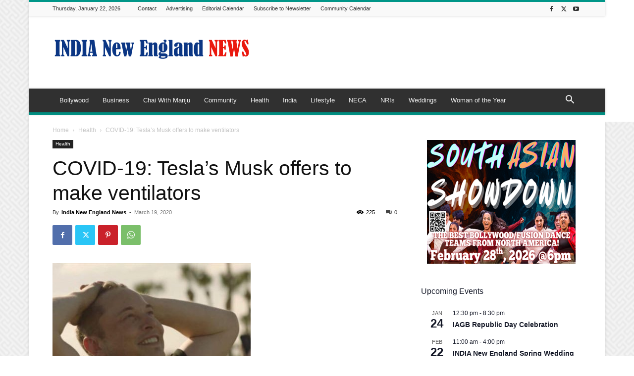

--- FILE ---
content_type: text/html; charset=UTF-8
request_url: https://indianewengland.com/wp-admin/admin-ajax.php?td_theme_name=Newspaper&v=12.7.4
body_size: -345
content:
{"65648":225}

--- FILE ---
content_type: text/html; charset=utf-8
request_url: https://www.google.com/recaptcha/api2/aframe
body_size: 267
content:
<!DOCTYPE HTML><html><head><meta http-equiv="content-type" content="text/html; charset=UTF-8"></head><body><script nonce="1g2pnRl2CHEWvv3rwQg9uw">/** Anti-fraud and anti-abuse applications only. See google.com/recaptcha */ try{var clients={'sodar':'https://pagead2.googlesyndication.com/pagead/sodar?'};window.addEventListener("message",function(a){try{if(a.source===window.parent){var b=JSON.parse(a.data);var c=clients[b['id']];if(c){var d=document.createElement('img');d.src=c+b['params']+'&rc='+(localStorage.getItem("rc::a")?sessionStorage.getItem("rc::b"):"");window.document.body.appendChild(d);sessionStorage.setItem("rc::e",parseInt(sessionStorage.getItem("rc::e")||0)+1);localStorage.setItem("rc::h",'1769073015175');}}}catch(b){}});window.parent.postMessage("_grecaptcha_ready", "*");}catch(b){}</script></body></html>